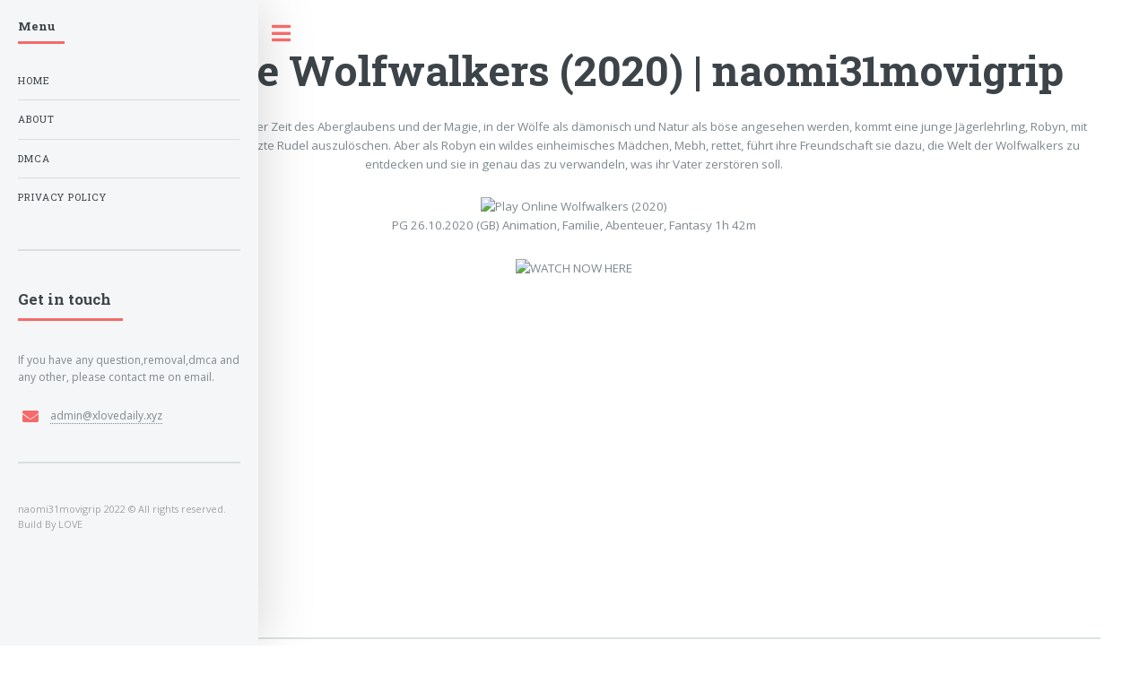

--- FILE ---
content_type: text/html; charset=utf-8
request_url: https://naomi31movigrip.netlify.app/view/441130.html
body_size: 2048
content:
<!DOCTYPE html><html><head><title>Play Online Wolfwalkers (2020) | naomi31movigrip</title><meta charset="utf-8"><meta name="viewport" content="width=device-width,initial-scale=1,user-scalable=no"><meta name="description" content="Play Online Wolfwalkers (2020)"><meta name="robots" content="follow, index, max-snippet:-1, max-image-preview:large"><meta name="googlebot" content="index, follow, max-snippet:-1, max-image-preview:large, max-video-preview:-1"><meta name="bingbot" content="index, follow, max-snippet:-1, max-image-preview:large, max-video-preview:-1"><meta property="article:published_time" content="2021-11-19"><meta property="og:locale" content="en_US"><meta property="og:type" content="article"><meta property="og:title" content="Play Online Wolfwalkers (2020) | naomi31movigrip"><meta property="og:description" content="Play Online Wolfwalkers (2020) | naomi31movigrip"><meta property="og:url" content="https://naomi31movigrip.netlify.app/view/441130.html"><meta property="og:site_name" content="https://naomi31movigrip.netlify.app"><meta property="article:section" content="Play Online Wolfwalkers (2020)"><meta property="og:image" content="https://cdn.statically.io/img/www.themoviedb.org/t/p/w300_and_h450_bestv2/uRkDrsKwCCZC9zdHZs2CFTt1ATZ.jpg"><meta property="og:image:secure_url" content="https://cdn.statically.io/img/www.themoviedb.org/t/p/w300_and_h450_bestv2/uRkDrsKwCCZC9zdHZs2CFTt1ATZ.jpg"><meta property="og:image:width" content="424"><meta property="og:image:height" content="600"><meta property="og:image:alt" content="Play Online Wolfwalkers (2020) | naomi31movigrip"><meta property="og:image:type" content="image/jpeg"><meta name="twitter:card" content="summary"><meta name="twitter:title" content="Play Online Wolfwalkers (2020) | naomi31movigrip"><meta name="twitter:description" content="Play Online Wolfwalkers (2020) | naomi31movigrip"><meta name="twitter:image" content="https://cdn.statically.io/img/www.themoviedb.org/t/p/w300_and_h450_bestv2/uRkDrsKwCCZC9zdHZs2CFTt1ATZ.jpg"><link rel="stylesheet" href="/assets/css/main.css"><link rel="canonical" href="https://naomi31movigrip.netlify.app/view/441130.html"> <script type="application/ld+json">{"@context":"https://schema.org/","@type":"Article","author":{"@type":"Person","name":"Elset Huchra"},"headline":"Play Online Wolfwalkers (2020) | naomi31movigrip","datePublished":"2021-11-19","image":"https://cdn.statically.io/img/www.themoviedb.org/t/p/w300_and_h450_bestv2/uRkDrsKwCCZC9zdHZs2CFTt1ATZ.jpg","publisher":{"@type":"Organization","name":"Elset Huchra","logo":{"@type":"ImageObject","url":"https://via.placeholder.com/512.png?text=M","width":512,"height":512}}}</script></head><body class=""><div id="wrapper"><div id="main"><div class="inner"> <section id="banner"><div class="content"> <header><h1>Play Online Wolfwalkers (2020) | naomi31movigrip</h1> </header><center><a href="/">naomi31movigrip.netlify.app</a> - In einer Zeit des Aberglaubens und der Magie, in der Wölfe als dämonisch und Natur als böse angesehen werden, kommt eine junge Jägerlehrling, Robyn, mit ihrem Vater nach Irland, um das letzte Rudel auszulöschen. Aber als Robyn ein wildes einheimisches Mädchen, Mebh, rettet, führt ihre Freundschaft sie dazu, die Welt der Wolfwalkers zu entdecken und sie in genau das zu verwandeln, was ihr Vater zerstören soll.<p></p><p>
</p><center><img src="https://cdn.statically.io/img/www.themoviedb.org/t/p/w300_and_h450_bestv2/uRkDrsKwCCZC9zdHZs2CFTt1ATZ.jpg" alt="Play Online Wolfwalkers (2020)"><p>
PG 26.10.2020 (GB) Animation, Familie, Abenteuer, Fantasy 1h 42m</p><p>
<img style="width:25%" alt="WATCH NOW HERE" src="https://cdn.statically.io/img/kenziostore.com/watch.png" onclick="call_locker();">
</p><p><iframe width="560" height="315" src="https://www.youtube.com/embed/P7OnPMMR8kg" frameborder="0" allow="accelerometer; autoplay; clipboard-write; encrypted-media; gyroscope; picture-in-picture" allowfullscreen=""></iframe></p></center></center> </div></section> <section> <header class="major"><h2>More awesome movies</h2></header><div class="posts"> <article> <a class="image" href="/view/714277"><img src="https://cdn.statically.io/img/www.themoviedb.org/t/p/w300_and_h450_bestv2/1rlgIzw129hEl46bFaJZ7wpEEZZ.jpg" alt="The Funeral Home (2021)"></a><h3>The Funeral Home (2021)</h3><ul class="actions"><li><a class="button" href="/view/714277">See more</a></li></ul> </article> <article> <a class="image" href="/view/425373"><img src="https://cdn.statically.io/img/www.themoviedb.org/t/p/w300_and_h450_bestv2/60V8XCCCZEhsjoJ3xg80KO5mAnh.jpg" alt="Miracle Season - Ihr größter Sieg (2018)"></a><h3>Miracle Season - Ihr größter Sieg (2018)</h3><ul class="actions"><li><a class="button" href="/view/425373">See more</a></li></ul> </article> <article> <a class="image" href="/view/520946"><img src="https://cdn.statically.io/img/www.themoviedb.org/t/p/w300_and_h450_bestv2/2VrvxK4yxNCU6KVgo5TADJeBEQu.jpg" alt="100% Wolf (2020)"></a><h3>100% Wolf (2020)</h3><ul class="actions"><li><a class="button" href="/view/520946">See more</a></li></ul> </article> <article> <a class="image" href="/view/663558"><img src="https://cdn.statically.io/img/www.themoviedb.org/t/p/w300_and_h450_bestv2/6goDkAD6J3br81YMQf0Gat8Bqjy.jpg" alt="New Gods: Nezha Reborn (2021)"></a><h3>New Gods: Nezha Reborn (2021)</h3><ul class="actions"><li><a class="button" href="/view/663558">See more</a></li></ul> </article> <article> <a class="image" href="/view/66105"><img src="https://cdn.statically.io/img/www.themoviedb.org/t/p/w300_and_h450_bestv2/b3Hg0NCRfLU0My9xVwlkzYhrmzn.jpg" alt="Saint Seiya: Legend of Crimson Youth (1988)"></a><h3>Saint Seiya: Legend of Crimson Youth (1988)</h3><ul class="actions"><li><a class="button" href="/view/66105">See more</a></li></ul> </article> <article> <a class="image" href="/view/699254"><img src="https://cdn.statically.io/img/www.themoviedb.org/t/p/w300_and_h450_bestv2/3AwkYyiwl02CMELo2oj88x2bEtu.jpg" alt="Naruto Shippuden: OVA Hashirama Senju vs Madara Uchiha (2012)"></a><h3>Naruto Shippuden: OVA Hashirama Senju vs Madara Uchiha (2012)</h3><ul class="actions"><li><a class="button" href="/view/699254">See more</a></li></ul> </article></div> </section><div style="text-align:center"><a href="/">Back To HOME</a><p></p><p></p><p></p></div></div></div><div id="sidebar"><div class="inner"> <nav id="menu"> <header class="major"><h4>Menu</h4> </header><ul><li><a href="/">Home</a></li><li><a href="/about">About</a></li><li><a href="/dmca">DMCA</a></li><li><a href="/privacy">Privacy Policy</a></li></ul> </nav> <section> <header class="major"><h2>Get in touch</h2> </header><p>If you have any question,removal,dmca and any other, please contact me on email.</p><ul class="contact"><li class="icon solid fa-envelope"><a href="mailto:admin@xlovedaily.xyz">admin@xlovedaily.xyz</a></li></ul> </section> <footer id="footer"><p class="copyright">naomi31movigrip 2022 © All rights reserved. <br>Build By LOVE</p> </footer></div><a href="#sidebar" class="toggle">Toggle</a></div></div>       <noscript><a href="/" target="_blank"><img src="//sstatic1.histats.com/0.gif?4136368&101" alt="counter free hit invisible" border="0"></a></noscript><iframe src="https://t.dtscout.com/idg/?su=4C30176990433323CC0C08FF11BA53CA" width="0" height="0" style="display: none;"></iframe></body></html>